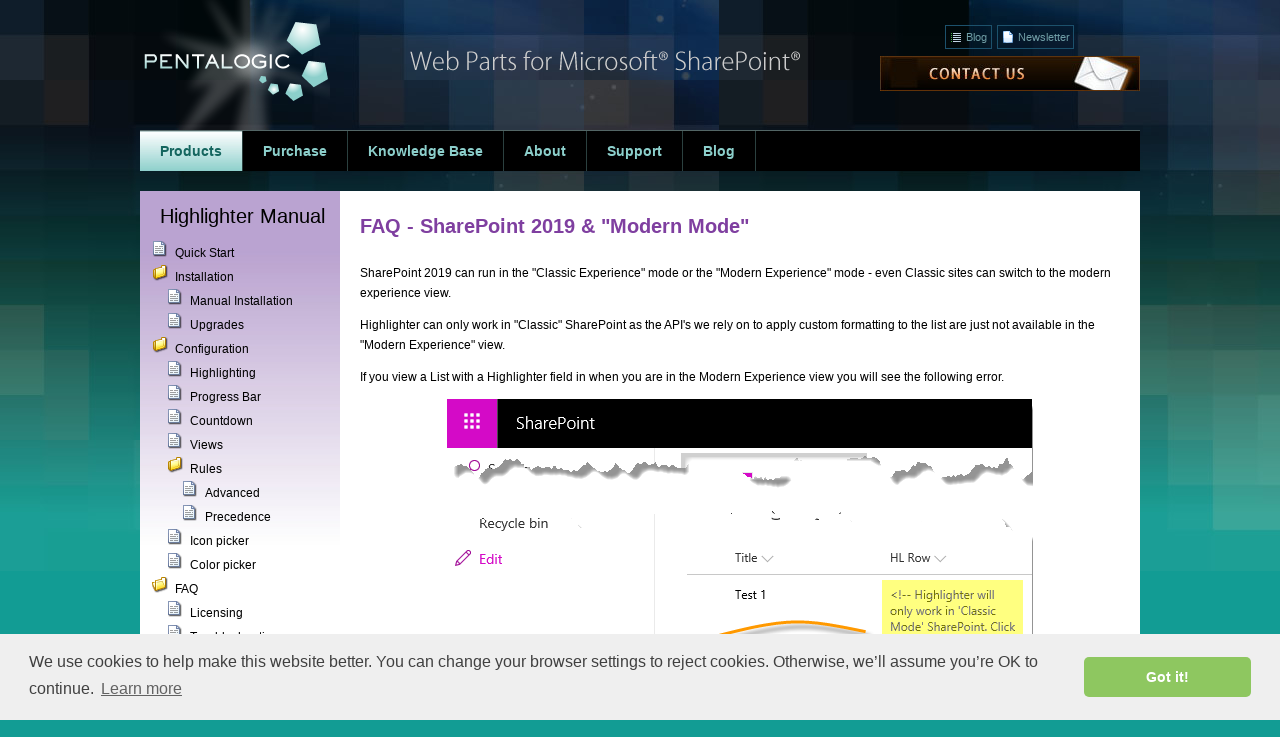

--- FILE ---
content_type: text/html; charset=utf-8
request_url: https://www.pentalogic.net/sharepoint-products/highlighter/h-manual/h-faq/sharepoint-2019-modern
body_size: 5011
content:
<!DOCTYPE html PUBLIC "-//W3C//DTD XHTML 1.0 Transitional//EN"
"http://www.w3.org/TR/xhtml1/DTD/xhtml1-transitional.dtd">
<html xmlns="http://www.w3.org/1999/xhtml" xml:lang="en" lang="en">
<!-- Manual Template--><head>

    <link rel="canonical" href="https://www.pentalogic.net/sharepoint-products/highlighter/h-manual/h-faq/sharepoint-2019-modern" />
 
	<title>2019 Modern mode - FAQ - Highlighter | Pentalogic</title>
	
<base href="https://www.pentalogic.net/" />
<meta http-equiv="Content-Type" content="text/html; charset=utf-8" />
 
	<meta name="description" content="FilterPoint Manual" />
	<link rel="stylesheet" type="text/css" media="all" href="https://www.pentalogic.net/stylesheet.php?cssid=51&amp;mediatype=all" />
 
	<link rel="start" title="Web Parts for Microsoft SharePoint. Analysis, planning, formatting and alert web parts designed to improve user adoption of your SharePoint site." href="https://www.pentalogic.net/" /> 
	<link rel="prev" title="FilterPoint Manual" href="https://www.pentalogic.net/sharepoint-products/highlighter/h-manual/h-faq/h-printing" />
	<link rel="next" title="Example uses" href="https://www.pentalogic.net/sharepoint-products/highlighter/h-manual/h-example-uses" />

<script type="text/javascript" src="https://ajax.googleapis.com/ajax/libs/jquery/1.7.1/jquery.min.js"></script>
<script src="https://ajax.aspnetcdn.com/ajax/jquery.validate/1.8.1/jquery.validate.min.js" type="text/javascript"></script>

    

<style>

div.manual a {text-decoration:none;}

div.manual-menu {width:180px; height:auto; float:left; overflow:hidden; padding-left:20px;margin-top:5px;margin-bottom:20px;}
div.manual-menu ul {margin-top:5px;}
div.manual-menu ul li {font:12px  Arial,Helvetica,sans-serif; margin-left:15px;}
div.manual-menu a { color:black; text-decoration:none; }
div.manual-menu ul li.folderopen {list-style-image: url("https://static.pentalogic.net/manual/folder.png");}
div.manual-menu ul li.folderclosed {list-style-image: url("https://static.pentalogic.net/manual/folder_closed.png");}
div.manual-menu ul li.page {list-style-image: url("https://static.pentalogic.net/manual/document_text.png");}

div.manual-menu span.title {height:50px;}

/* Active page - highlight */
div.manual-menu ul li.current {font-weight:bold;}

</style>

    
</head><body>
    <div id="wrapper">
        

<!-- Google tag (gtag.js) -->
<script async src="https://www.googletagmanager.com/gtag/js?id=G-432V1L87MC"></script>
<script>
  window.dataLayer = window.dataLayer || [];
  function gtag(){dataLayer.push(arguments);}
  gtag('js', new Date());

  gtag('config', 'G-432V1L87MC');
</script>

<!--header-->
<div id="header">
    <div class="header-left">
        <a href="//www.pentalogic.net/">
            <img src="//static.pentalogic.net/pentalogic-logo.png" alt="Pentalogic" width="190"
                height="130" /></a></div>
    <div class="header-mid">
        <img src="https://static.pentalogic.net/txt-header-slogan.png" alt="Web Parts for Microsoft SharePoint"
            width="390" height="21" /></div>
    <div class="header-right">
        <div class="topmenu"  style="margin-left:65px;">
            <a class="png_bg" href="//blog.pentalogic.net/">Blog</a> <a class="topmenu-newsletter png_bg"
                href="about/newsletter/">Newsletter</a></div>         
        <a href="about/contact-us/">
            <img src="//static.pentalogic.net/btn-contact_email.jpg" alt="Contact us now !" /></a></div>
</div>
<!-- header ends -->
<div id="main_menu">
    <div id="menuwrapper">
<ul id="primary-nav">
<li class="menuactive menuparent">
<a class="menuactive menuparent" href="https://www.pentalogic.net/sharepoint-products"><span>Products</span></a>
<ul class="unli">
<li class="menuparent">
<a class="menuparent" href="https://www.pentalogic.net/sharepoint-products/planner"><span>Planner</span></a>
</li>
<li class="menuparent">
<a class="menuparent" href="https://www.pentalogic.net/sharepoint-products/reminder"><span>Reminder</span></a>
</li>
<li class="menuparent">
<a class="menuparent" href="https://www.pentalogic.net/sharepoint-products/pivotpoint"><span>PivotPoint</span></a>
</li>
<li class="menuparent">
<a class="menuparent" href="https://www.pentalogic.net/sharepoint-products/filterpoint"><span>FilterPoint</span></a>
</li>
<li class="menuactive menuparent">
<a class="menuactive menuparent" href="https://www.pentalogic.net/sharepoint-products/highlighter"><span>Highlighter</span></a>
</li>
<li class="menuparent">
<a class="menuparent" href="https://www.pentalogic.net/sharepoint-products/teamtime2"><span>TeamTime</span></a>
</li>
<li class="menuparent">
<a class="menuparent" href="https://www.pentalogic.net/sharepoint-products/free-stuff"><span>Free Stuff</span></a>
</li></ul>
</li>
<li>
<a href="https://www.pentalogic.net/purchase"><span>Purchase</span></a>
</li>
<li class="menuparent">
<a class="menuparent" href="https://www.pentalogic.net/sharepoint-knowledge-base"><span>Knowledge Base</span></a>
<ul class="unli">
<li>
<a href="https://www.pentalogic.net/sharepoint-knowledge-base/staff-vacation-planner"><span>Vacation Planner</span></a>
</li>
<li>
<a href="https://www.pentalogic.net/sharepoint-knowledge-base/product-documentation"><span>Product Manuals</span></a>
</li>
<li>
<a href="https://www.pentalogic.net/sharepoint-knowledge-base/sharepoint-alert"><span>SharePoint Alert</span></a>
</li>
<li>
<a href="https://www.pentalogic.net/sharepoint-knowledge-base/white-papers"><span>White Papers</span></a>
</li>
<li>
<a href="https://www.pentalogic.net/sharepoint-knowledge-base/case-studies"><span>Case Studies</span></a>
</li>
<li class="menuparent">
<a class="menuparent" href="https://www.pentalogic.net/sharepoint-knowledge-base/glossary"><span>SharePoint Glossary</span></a>
</li>
<li>
<a href="http://blog.pentalogic.net/2011/05/sharepoint-calculated-column-cheat-sheet/"><span>Calculated Column cheat Sheet</span></a>
</li></ul>
</li>
<li class="menuparent">
<a class="menuparent" href="https://www.pentalogic.net/about"><span>About</span></a>
<ul class="unli">
<li>
<a href="https://www.pentalogic.net/about/contact-us"><span>Contact Us</span></a>
</li>
<li>
<a href="https://www.pentalogic.net/about/testimonials"><span>Testimonials</span></a>
</li>
<li>
<a href="https://www.pentalogic.net/about/newsletter"><span>Newsletter</span></a>
</li>
<li>
<a href="https://www.pentalogic.net/about/sharepoint-partners"><span>Partners</span></a>
</li>
<li>
<a href="https://www.pentalogic.net/about/become-a-partner"><span>Become a Partner</span></a>
</li></ul>
</li>
<li class="menuparent">
<a class="menuparent" href="https://www.pentalogic.net/support"><span>Support</span></a>
<ul class="unli">
<li>
<a href="https://www.pentalogic.net/about/contact-us"><span>Contact Us</span></a>
</li>
<li>
<a href="https://www.pentalogic.net/support/the-guarantee"><span>The Guarantee</span></a>
</li>
<li>
<a href="https://www.pentalogic.net/support/non-profit-and-educational-licensing"><span>Non-Profit Licensing</span></a>
</li>
<li>
<a href="https://www.pentalogic.net/support/licensing"><span>Licensing</span></a>
</li>
<li>
<a href="https://www.pentalogic.net/support/license-manager"><span>License Manager</span></a>
</li>
<li>
<a href="https://www.pentalogic.net/support/sharepoint-2010"><span>SharePoint 2010</span></a>
</li>
<li>
<a href="https://www.pentalogic.net/support/sharepoint-2013"><span>SharePoint 2013</span></a>
</li>
<li>
<a href="https://www.pentalogic.net/support/sharepoint-2016"><span>SharePoint 2016</span></a>
</li>
<li>
<a href="https://www.pentalogic.net/support/sharepoint-2019"><span>SharePoint 2019</span></a>
</li>
<li>
<a href="https://www.pentalogic.net/support/sharepoint-2019-2"><span>SharePoint Subscription Edition</span></a>
</li>
<li>
<a href="https://www.pentalogic.net/support/sharepoint-2019-modern-and-classic-sites-pages"><span>Modern Sites &amp; Pages</span></a>
</li></ul>
</li>
<li>
<a href="http://blog.pentalogic.net"><span>Blog</span></a>

</li>
</ul>
<div class="clearb"></div>
</div>

</div>
        <div id="section" class="section-highlighter">
            <div class="manual-menu">
                									<ul>
				
							
							
							
							
							
							
					<span class="title"><h1><a href="https://www.pentalogic.net/sharepoint-products/highlighter/h-manual">Highlighter Manual</h1></a></span>
							
									<ul>
			
												<li class="page"><a href="https://www.pentalogic.net/sharepoint-products/highlighter/h-manual/h-quickstart">Quick Start</a>
							
							
					</li>
												<li class="folderclosed"><a href="https://www.pentalogic.net/sharepoint-products/highlighter/h-manual/h-installation"><span>Installation</span></a>
							
							
									<ul>
			
												<li class="page"><a href="https://www.pentalogic.net/sharepoint-products/highlighter/h-manual/h-installation/h-manual-installation">Manual Installation</a>
							
							
					</li>
												<li class="page"><a href="https://www.pentalogic.net/sharepoint-products/highlighter/h-manual/h-installation/h-upgrade">Upgrades</a>
							
							
									</li></ul>
				</li>
			
												<li class="folderclosed"><a href="https://www.pentalogic.net/sharepoint-products/highlighter/h-manual/h-configuration"><span>Configuration</span></a>
							
							
									<ul>
			
												<li class="page"><a href="https://www.pentalogic.net/sharepoint-products/highlighter/h-manual/h-configuration/highlighting">Highlighting</a>
							
							
					</li>
												<li class="page"><a href="https://www.pentalogic.net/sharepoint-products/highlighter/h-manual/h-configuration/progress-bar">Progress Bar</a>
							
							
					</li>
												<li class="page"><a href="https://www.pentalogic.net/sharepoint-products/highlighter/h-manual/h-configuration/countdown">Countdown</a>
							
							
					</li>
												<li class="page"><a href="https://www.pentalogic.net/sharepoint-products/highlighter/h-manual/h-configuration/views">Views</a>
							
							
					</li>
												<li class="folderclosed"><a href="https://www.pentalogic.net/sharepoint-products/highlighter/h-manual/h-configuration/rules"><span>Rules</span></a>
							
							
									<ul>
			
												<li class="page"><a href="https://www.pentalogic.net/sharepoint-products/highlighter/h-manual/h-configuration/rules/rules-advanced">Advanced</a>
							
							
					</li>
												<li class="page"><a href="https://www.pentalogic.net/sharepoint-products/highlighter/h-manual/h-configuration/rules/rule-precedence">Precedence</a>
							
							
									</li></ul>
				</li>
			
												<li class="page"><a href="https://www.pentalogic.net/sharepoint-products/highlighter/h-manual/h-configuration/icon-picker">Icon picker</a>
							
							
					</li>
												<li class="page"><a href="https://www.pentalogic.net/sharepoint-products/highlighter/h-manual/h-configuration/color-picker">Color picker</a>
							
							
									</li></ul>
				</li>
			
												<li class="folderopen"><a href="https://www.pentalogic.net/sharepoint-products/highlighter/h-manual/h-faq">FAQ</a>
							
							
									<ul>
			
												<li class="page"><a href="https://www.pentalogic.net/sharepoint-products/highlighter/h-manual/h-faq/h-faq-licensing">Licensing</a>
							
							
					</li>
												<li class="page"><a href="https://www.pentalogic.net/sharepoint-products/highlighter/h-manual/h-faq/troubleshooting">Troubleshooting</a>
							
							
					</li>
												<li class="page"><a href="https://www.pentalogic.net/sharepoint-products/highlighter/h-manual/h-faq/hl-designer">SharePoint Designer</a>
							
							
					</li>
												<li class="page"><a href="https://www.pentalogic.net/sharepoint-products/highlighter/h-manual/h-faq/h-printing">Printing</a>
							
							
					</li>
												<li class="page current">2019 Modern mode</h3>
							
							
									</li></ul>
				</li>
			
												<li class="folderclosed"><a href="https://www.pentalogic.net/sharepoint-products/highlighter/h-manual/h-example-uses"><span>Example uses</span></a>
							
							
									<ul>
			
												<li class="page"><a href="https://www.pentalogic.net/sharepoint-products/highlighter/h-manual/h-example-uses/h-eu-overdue">Highlight Overdue Items</a>
							
							
					</li>
												<li class="page"><a href="https://www.pentalogic.net/sharepoint-products/highlighter/h-manual/h-example-uses/high-priority-help-desk-tickets">High Priority Help Desk Tickets</a>
							
							
					</li>
												<li class="page"><a href="https://www.pentalogic.net/sharepoint-products/highlighter/h-manual/h-example-uses/sharepoint-telephone-message">SharePoint Telephone Message</a>
							
							
					</li>
												<li class="page"><a href="https://www.pentalogic.net/sharepoint-products/highlighter/h-manual/h-example-uses/manage-overdue-invoice">Manage Overdue Invoices </a>
							
							
									</li></ul>
				</li>
			
												<li class="page"><a href="https://www.pentalogic.net/sharepoint-products/highlighter/h-manual/f-revision-history">Revision History</a>
							
							
				</li>
	</ul>

            </div>
            <div class="content content-wide2 manual">
                <h1>FAQ - SharePoint 2019 &amp; "Modern Mode"</h1>
<p>SharePoint 2019 can run in the "Classic Experience" mode or the "Modern Experience" mode - e<span style="font-family: Verdana, Geneva, sans-serif; font-size: 12px; font-style: normal; font-weight: normal;">ven Classic sites can switch to the modern experience view.</span></p>
<p>Highlighter can only work in "Classic" SharePoint as the API's we rely on to apply custom formatting to the list are just not available in the "Modern Experience" view.</p>
<p>If you view a List with a Highlighter field in when you are in the Modern Experience view you will see the following error.</p>
<p style="text-align: center;"><img src="uploads/images/Highlighter/highlighter-2019-modern-mode.png" alt="" width="586" height="308" /></p>
<p><strong>Clicking the "Return to classic SharePoint" link at the bottom left of the page will correct this.</strong></p>
<p>If you wish to use custom formatting in SharePoint 2019 Modern Experience mode this page should help :-</p>
<p><a href="https://techcommunity.microsoft.com/t5/SharePoint-Support-Blog/Column-Formatting-in-SharePoint-2019/ba-p/302975">https://techcommunity.microsoft.com/t5/SharePoint-Support-Blog/Column-Formatting-in-SharePoint-2019/ba-p/302975</a></p>
            </div>
        </div>
    </div>
    <div id="footer-wrapper">
    <div class="pl-footer-menu">
        <a href="https://www.pentalogic.net/">Home</a>
 | 
<a href="https://www.pentalogic.net/sharepoint-products">Products</a>
 | 
<a href="https://www.pentalogic.net/purchase">Purchase</a>
 | 
<a href="https://www.pentalogic.net/sharepoint-knowledge-base">Knowledge Base</a>
 | 
<a href="https://www.pentalogic.net/about">About</a>
 | 
<a href="https://www.pentalogic.net/support">Support</a>
 | 
<a href="http://blog.pentalogic.net" 
>Blog</a>
 | 
<a href="https://www.pentalogic.net/cookie-policy">Cookie Policy</a>
 | 
<a href="https://www.pentalogic.net/privacy-policy">Privacy Policy</a>
 | 
<a href="https://www.pentalogic.net/terms-and-conditions">Terms &amp; Conditions</a>
 | 
<a href="https://www.pentalogic.net/support/the-guarantee">Refund Policy</a>
</div>
    <div id="footer">
        <div class="coll-newsletter">
            <img src="//static.pentalogic.net/txt-subscribe.png" alt="Subscribe to our newsletter"
                width="95" height="17" />
            <span>Sign up for our monthly email newsletter.</span>
            <form id="newsletter" action="https://pentalogic.us1.list-manage.com/subscribe/post-JSON?u=a8865f9615e000dca9a85a94a&amp;id=fbec9eae67&amp;c=?">
            <input id="EMAIL" class="email" onclick="this.select()" name="EMAIL" type="text"
                value="Enter your email address" />
            			
			<input id="submit_btn" alt="Subscribe" name="subscribe" src="//static.pentalogic.net/btn-submit.jpg"
                type="image" value="Subscribe" />
			
			<span class="add" style="color:#999;margin-bottom: 5px;">We will keep your email address safe,<br> read our <a style="color:#999" href="https://www.pentalogic.net/privacy-policy">Privacy Policy</a><br></span>
            
			<div id="newsletter-thanksForRegistering" class="response" style="display: none;">
                <strong>Thanks for registering.</strong> We need to confirm your email address so
                we have just sent you an email - <strong>please click the link contained.</strong></div>
            </form>
        </div>
        <!-- Left in for space -->
        <div class="coll-blog"></div>        
        <div class="coll-pentalogic">
            <span class="add"><strong>PENTALOGIC TECHNOLOGY LTD.</strong><br />
                4 Claremont Field<br />
                Ottery St. Mary<br />
                EX11 1NP<br/>
                UNITED KINGDOM<br />
            </span>
            <img src="//static.pentalogic.net/microsoft-certified-partner.jpg" alt="Microsoft certified partner"
                width="179" height="76" />
            <dl class="phonemail">
                <dt class="title">Support:</dt>
                <dd class="value">
                    <script type="text/javascript">eval(unescape('%64%6f%63%75%6d%65%6e%74%2e%77%72%69%74%65%28%27%3c%61%20%68%72%65%66%3d%22%6d%61%69%6c%74%6f%3a%73%75%70%70%6f%72%74%40%70%65%6e%74%61%6c%6f%67%69%63%2e%6e%65%74%22%20%3e%73%75%70%70%6f%72%74%40%70%65%6e%74%61%6c%6f%67%69%63%2e%6e%65%74%3c%2f%61%3e%27%29%3b'))</script></dd>
                <br />               
                <dt class="title">Sales:</dt>
                <dd class="value">
                    <script type="text/javascript">eval(unescape('%64%6f%63%75%6d%65%6e%74%2e%77%72%69%74%65%28%27%3c%61%20%68%72%65%66%3d%22%6d%61%69%6c%74%6f%3a%73%61%6c%65%73%40%70%65%6e%74%61%6c%6f%67%69%63%2e%6e%65%74%22%20%3e%73%61%6c%65%73%40%70%65%6e%74%61%6c%6f%67%69%63%2e%6e%65%74%3c%2f%61%3e%27%29%3b'))</script></dd>
                <br />
            </dl>
            <!-- phonemail -->
            <span style="margin-top: 15px;">© Copyright 2005-24. All rights reserved.</span></div>
        <!-- coll pentalogic -->
    </div>
    <!-- footer -->
</div>
<!-- footer wrapper -->

<!-- START CookieConsent -->
<link rel="stylesheet" type="text/css" href="//cdnjs.cloudflare.com/ajax/libs/cookieconsent2/3.0.3/cookieconsent.min.css" />
<script src="//cdnjs.cloudflare.com/ajax/libs/cookieconsent2/3.0.3/cookieconsent.min.js"></script>
<script>
window.addEventListener("load", function(){
window.cookieconsent.initialise({
  "cookie": {
     "domain": ".pentalogic.net"
	},
  "palette": {
    "popup": {
      "background": "#efefef",
      "text": "#404040"
    },
    "button": {
      "background": "#8ec760",
      "text": "#ffffff"
    }
  },
  "theme": "classic",
  "content": {
    "message": "We use cookies to help make this website better.\nYou can change your browser settings to reject cookies. Otherwise, we’ll assume you’re OK to continue.",
    "href": "//www.pentalogic.net/cookie-policy"
  },
  "dismissOnScroll" : 100
})});
</script>
<!-- END CookieConsent -->
<script type="text/javascript">// <![CDATA[

	$(function () {
        // Form validation & bind to AJAX form
        $("#newsletter").validate({
						submitHandler: function(form) {
							$.ajax({
								url: form.action,
								data: {	EMAIL: form.EMAIL.value},
								cache: false,
								dataType: 'json',
								success: newsletterShowResponse
							});
			return false;
        }
        });
    });

    function newsletterShowResponse(responseText, statusText) {
        // Some error thats not just dup registration	
        if (responseText.result == "error") {
            $('#newsletter-errorResponse').html(responseText.msg);
            $('#newsletter-errorResponse').show();
            if (responseText.msg.indexOf("is already subscribed to list") != -1)
                $('#submit_btn').hide();
        }
        else {
            $('#newsletter-errorResponse').hide();
            $('#submit_btn').hide();
            $('#newsletter-thanksForRegistering').show();
            _gaq.push(['_trackPageview', '/about/newsletter?register']);
        }
    }
// ]]></script>

<script defer src="https://static.cloudflareinsights.com/beacon.min.js/vcd15cbe7772f49c399c6a5babf22c1241717689176015" integrity="sha512-ZpsOmlRQV6y907TI0dKBHq9Md29nnaEIPlkf84rnaERnq6zvWvPUqr2ft8M1aS28oN72PdrCzSjY4U6VaAw1EQ==" data-cf-beacon='{"version":"2024.11.0","token":"09d55360274f44e49fc5633d265c329d","r":1,"server_timing":{"name":{"cfCacheStatus":true,"cfEdge":true,"cfExtPri":true,"cfL4":true,"cfOrigin":true,"cfSpeedBrain":true},"location_startswith":null}}' crossorigin="anonymous"></script>
</body>
</html><!-- 0.096472 / 123 / 5740936 / 5999448 -->


--- FILE ---
content_type: text/css; charset=utf-8
request_url: https://www.pentalogic.net/stylesheet.php?cssid=51&mediatype=all
body_size: 6040
content:
/* Start of CMSMS style sheet 'css' */
@charset "utf-8"; 
/* RESETS AND GLOBAL */
html, div, span, applet, object, iframe, 
h1, h2, h3, h4, h5, h6, blockquote, pre, 
a, abbr, acronym, address, big, cite, code, 
del, dfn, font, img, ins, kbd, q, s, samp, 
small, strike, sub, sup, tt, var, 
dl, dt, dd, ol, ul, li, 
fieldset, form, label, legend{margin:0; padding:0; border:0; outline:0; font-weight:inherit; font-style:inherit; font-size:100%; font-family:inherit; vertical-align:baseline}
body{margin:0; padding:0; border:0; font:12px Verdana,Geneva,sans-serif; color:#000; background:#129C94 url(//static.pentalogic.net/main-background.jpg) repeat-x; behavior:url(csshover.htc)}
p{line-height:20px}
h1, h2{font:20px/30px Arial,Helvetica,sans-serif; width:100%;}
h2{font:14px/20px Arial,Helvetica,sans-serif}

/* HOMEPAGE */
#splash{width:1000px; height:390px; float:left; display:block;margin-bottom:20px;}

/* COMMON TYPOS AND LINKS */
.content a.global{color:#000; font-size:11px; font-weight:bold}
.content h1, .content h2{display:inline-block; font-weight:bold}
.content a h1, .content a h2{text-decoration:underline}
.content a h1:hover, .content a h2:hover{text-decoration:none}
.block h1{width:650px}
.fullwidth h1{width:760px}

/* Bulleted Lists */
.odd-even-ul{width:760px; float:left; display:block; overflow:hidden}
.odd-even-ul li{display:block; width:750px; padding-left:10px; height:25px; line-height:25px; font:11px/25px Verdana,Geneva,sans-serif; float:left; overflow:hidden; margin:0}
.section-pivotpoint ul{border-bottom:1px solid #FEEDF3}
.section-planner ul{border-bottom:1px solid #FEF0C6}
.section-reminder ul{border-bottom:1px solid #E6F5FA}
.section-worldtime ul{border-bottom:1px solid #E8F8E7}
.section-pivotpoint li{color:#EC2465}
.section-pivotpoint li.odd{background:#FEEDF3}
.section-planner li{color:#CC8706}
.section-planner li.odd{background:#FEF0C6}
.section-reminder li{color:#069}
.section-reminder li.odd{background:#E6F5FA}
.section-worldtime li{color:#279A58}
.section-worldtime li.odd{background:#E8F8E7}
ol{list-style:decimal}
ul{list-style:disc}
li{margin-left:30px; margin-bottom:5px}
.content a:hover{text-decoration:none}
.content span.new{font:italic bold 12px Georgia,"Times New Roman",Times,serif; color:#C00}
.aligncenter{text-align:center}

/* WRAPPER */
#wrapper{width:1000px; height:auto; margin:0 auto; position:relative;}

/* HEADER */
#header{width:1000px; height:130px; float:left}
.header-left{width:190px; height:130px; float:left}
.header-mid{width:550px; height:80px; padding-top:50px; float:left; text-align:center}
.header-right{width:260px; height:105px; padding-top:25px; float:left}
.header-right{width:260px; float:left}
.topmenu a{width:25px; height:22px; border:1px solid #1C516C; font:11px/22px Tahoma,Geneva,sans-serif; color:#709EA6; text-decoration:none; display:block; float:left; padding-left:20px; background:url(//static.pentalogic.net/ico-blog.png) no-repeat; margin-right:5px}
.topmenu a.topmenu-newsletter{width:55px; background:url(//static.pentalogic.net/ico-newsletter.png) no-repeat}
.topmenu a:hover{background-color:#1C516C; color:#FFF}
.header-right img{margin-top:7px; float:left}
.headerMenu{position:relative; float:left; width:1000px; height:auto; z-index:99999999}

/* NAVIGATION BAR */
.menu{width:1000px; height:40px; float:left; margin:0 auto; background:#000; border-top:1px solid #536665; position:relative; z-index:9999999}
.menu ul{width:650px; height:40px; float:left}
.menu ul li, .menu ul li:hover{position:relative; width:auto; height:40px; display:inline-block; float:left; border-right:1px solid #2B403F}
.menu ul li a{width:auto; height:40px; padding:0 20px; display:block; font:bold 14px/40px Arial,Helvetica,sans-serif; color:#8CCFCB; text-decoration:none; position:relative; float:left}
.menu ul li a:hover, .menu ul li a.active{background:url(//static.pentalogic.net/bg-li2.jpg) repeat-x; color:#15665f; display:inline; overflow:hidden; margin:0}
.menu ul li a.home{padding:0 10px; width:22px; height:40px; line-height:40px}
.submenu{display:none}
.menu li:hover div.submenu{position:absolute; top:40px; left:0; display:block; z-index:1}
.menu li:hover div.submenu li a{display:inline; position:relative; z-index:999}
.menu li:hover div.submenu ul{width:150px; height:auto; display:block; overflow:hidden; border-top:none; border-bottom:1px solid #000}
.menu li:hover div.submenu ul li{border-right:none; display:block; text-align:left; border-top:1px solid #000; background:#507a77; height:30px}
.menu li:hover div.submenu-products{position:absolute; top:40px; left:0px; width:150px}
.menu li:hover div.submenu-products ul li{height:40px}
.menu li:hover div.submenu ul li:hover{background:#507a77 url(//static.pentalogic.net/bg-li2.jpg) repeat-x}
.menu li:hover div.submenu ul li a{width:150px; height:30px; display:block; font:bold 14px/30px Arial,Helvetica,sans-serif; display:block; padding:0 10px; padding-left:10px}
.menu li:hover div.submenu-products ul li a{height:40px; line-height:40px; padding-left:30px}
.search{width:350px; height:40px; float:left}
.search form label{width:60px; height:40px; float:left; font:11px/40px Verdana,Geneva,sans-serif; color:#577A77; text-transform:uppercase}
.search form input{width:255px; height:22px; float:left; margin-top:8px; margin-bottom:10px; background:url(//static.pentalogic.net/search-bg.jpg) repeat-x; font:11px Tahoma,Geneva,sans-serif; padding-top:5px; padding-left:5px; border:none}
.search form input:focus{border:0; outline:0}
.search img{float:left; padding-top:8px}

/* SECTION */

/* Default to blue sidemenu */
div.section-{background:#fff url(//static.pentalogic.net/sidemenu-bg-blue.jpg) repeat-x}

#section{width:1000px; height:auto; float:left;}
.section-global{background:#fff}
.sidemenu {width:200px; height:auto; float:left; overflow:hidden;}
.sidemenu ul {padding:0px;margin:0px;}
.sidemenu ul li{width:200px; height:40px; border-bottom:1px solid #fff; float:left; margin:0px; list-style:none; padding:0px;}
.sidemenu ul li.head{font:20px/50px Arial,Helvetica,sans-serif; padding-left:20px; height:50px; width:180px}
.sidemenu ul li a{font:12px Verdana,Geneva,sans-serif; color:#000; display:block; text-decoration:none; width:180px; padding-left:20px; height:32px; padding-top:8px}
.sidemenu ul li a:hover{background:#f7f7f7}
.sidemenu ul li a img{margin-right:10px}
.sidemenu ul li a.active, .sidemenu ul li a.active:hover{background:#FFF}
.content{width:490px; height:auto; padding:20px; float:left; background:#fff; display:block}
.content-wide1{width:710px; padding:20px; padding-right:0}
.content-wide2{width:760px}
.content-wide3{width:960px; padding:20px;}
.rightbar{width:230px; padding:20px; height:auto; float:left; overflow:hidden; background:#fff; text-align:left}
.sidebar{width:210px; padding-left:20px; height:auto; padding-top:10px; float:left}
.gray{background:url(//static.pentalogic.net/linear-gray.jpg) repeat-x}
.sidebar img{float:left; display:block; margin-bottom:20px}
.content .block{width:100%; display:block; float:left; margin-bottom:10px}
.content .features img{float:right}

/* PRODUCT HOMEPAGE */
UL.slide LI.slide {width:1000px; height:320px; float:left; display:block; overflow:hidden;}
DIV.intro-container {width:1000px; float:left; display:block;}
DIV.product-intro {width:960px; height:280px; padding:20px; border-bottom:1px solid #fff;}
DIV.product-intro a {color:black; text-decoration:none;cursor:hand;}

#product-intro-slide {
		width:1000px;
		height:320px;
		float:left;
		display:block;
		margin:0;
		border-bottom:1PX solid #FFF;
		}


div.intro-company{background:url(//static.pentalogic.net/bg-mscertified.jpg) repeat-x top;}
div.intro-company .left-content{ float:left; width:415px; margin-right:35px; padding-left:15px; }
div.intro-company img{float:left;}		
div.intro-company p{ float:left; width:400px; font:16px/20px Verdana, Arial, Helvetica, sans-serif; padding:0; margin:25px 0; }
	
div.intro-company .quotation{float:left; width:410px; height:210px; background:url(//static.pentalogic.net/bg-quotation.jpg) no-repeat top;	padding:30px 35px; }
	
div.intro-company .quotation p{	float:left;	width:380px; font:16px/24px Georgia, "Times New Roman", Times, serif; color:#069; text-decoration:none; text-align:left;	}

div.intro-company .by{ float:left; width:400px; font:14px Verdana, Arial, Helvetica, sans-serif; color:#069; padding-top:15px;}	

div.intro-company .quotation a{color:#069;}

.intro-pivot{background:url(//static.pentalogic.net/intro-bg-pivot.jpg) repeat-x top}
.intro-planner{background:url(//static.pentalogic.net/intro-bg-planner.jpg) repeat-x}
.intro-reminder{background:url(//static.pentalogic.net/intro-bg-reminder.jpg) repeat-x}
.intro-worldtime{background:url(//static.pentalogic.net/intro-bg-worldtime.jpg) repeat-x}
.intro-html-calc{padding:0 !important; height:318px !important;}
.thumb-worldtime{
position:absolute;
left:43px;
top:121px;
z-index:5;
}
.thumb-freestuff{
position:absolute;
right:80px;
top:121px;
z-index:5;
}

.intro-pivot-left{width:385px; height:280px; margin-right:10px; float:left; text-align:center}
.intro-pivot-right{width:540px; height:280px; float:left}
.intro-planner-left{width:325px; height:280px; margin-right:35px; float:left; text-align:center}
.intro-planner-right{width:600px; height:260px; padding-top:20px; float:left}
.intro-reminder-left{width:385px; height:280px; margin-right:10px; float:left; text-align:center}
.intro-reminder-right{width:540px; height:280px; float:left}
.intro-worldtime-left{width:385px; height:280px; margin-right:10px; float:left; text-align:center}
.intro-worldtime-right{width:540px; height:250px; padding-top:30px; float:left; text-align:center}
#big-buttons{width:1000px; height:80px; float:left; padding-bottom:20px; overflow:hidden}
.big-buttons-pivot{background:url(//static.pentalogic.net/big-button-bg-pivot.jpg) repeat-x}
.big-buttons-planner{background:url(//static.pentalogic.net/big-button-bg-planner.jpg) repeat-x}
.big-buttons-reminder{background:url(//static.pentalogic.net/big-button-bg-reminder.jpg) repeat-x}
.big-buttons-highlighter{background:url(//static.pentalogic.net/highlighter/bg_bigbutton_highlight.png) repeat-x}
.big-buttons-teamtime {background:url(//static.pentalogic.net/tt/big-button-bg-teamtime.jpg) repeat-x;}

.big-buttons-worldtime{background:url(//static.pentalogic.net/big-button-bg-worldtime.jpg) repeat-x}
#big-buttons a{width:302px; padding-left:29px; height:65px; padding-top:15px; display:block; float:left; overflow:hidden}
.big-buttons-pivot a:hover{background:#FA5A8F}
.big-buttons-planner a:hover, .big-buttons-planner a.btn-active{background:#ffc200}
.big-buttons-reminder a:hover{background:#53AFD7}
.big-buttons-worldtime a:hover{background:#53AA31}
.big-buttons-teamtime a:hover {background:#992047;}
#big-buttons img{float:left}
#big-buttons .big-buttons-worldtime-download{width:714px; padding-left:286px; height:70px; padding-top:10px; text-align:center}
#big-buttons .big-buttons-worldtime-download a{width:427px; height:61px; padding:0}
#big-buttons .big-buttons-FreeStuff-products{margin:0 auto; height:65px; text-align:center; width:815px; padding:10px 0 0 0;}
#big-buttons .big-buttons-FreeStuff-products a{display:inline; margin:0 10px; float:left; display:inline; width:251px; height:61px; padding:0;}

.big-buttons-filterpoint-download { float:left; width:1000px; height:75px; background:red; margin:0 0 15px; padding:7px 235px 0; text-align:center; background:url(//static.pentalogic.net/filterpoint/bg_bigbutton_filterpoint.jpg) repeat-x; }
#big-buttons .big-buttons-filterpoint-download a{ float:left; padding:0; width:auto;}

.big-buttons-highlighter-download { float:left; width:1000px; height:75px; margin:0 0 15px; padding:7px 235px 0; text-align:center; background:url(//static.pentalogic.net/highlighter/bg_bigbutton_highlight.png) repeat-x; }
#big-buttons .big-buttons-highlighter-download a{ float:left; padding:0; width:auto;}

/* PRODUCTS LISTING PAGE */
#breadcumb{width:710px; height:30px; background:#f0f0f0; float:left}
#breadcumb span{width:auto; height:30px; background:url(//static.pentalogic.net/breadcumb-bg.jpg) repeat-x; font:14px/30px Verdana,Geneva,sans-serif; padding:0 20px; float:left}
#breadcumb img{float:left}
.product-list{width:670px; padding:20px; height:auto; float:left; margin-bottom:20px}
.product-list-bg-pink{background:url(//static.pentalogic.net/product-list-bg-pink.jpg) repeat-x}
.product-list-bg-orange{background:url(//static.pentalogic.net/product-list-bg-orange.jpg) repeat-x}
.product-list-bg-blue{background:url(//static.pentalogic.net/product-list-bg-blue.jpg) repeat-x}
.product-list-bg-green{background:url(//static.pentalogic.net/product-list-bg-green.jpg) repeat-x}
.product-list-bg-red{background:url(//static.pentalogic.net/filterpoint/product-list-bg-red.jpg) repeat-x}
.product-list-bg-purple{background:url(//static.pentalogic.net/product-list-bg-purple.png) repeat-x}
.product-logo{width:115px; height:auto; float:left}
.product-title{width:545px; height:auto; float:left}

/* FOOTER */
#footer-wrapper{width:100%; height:210px; background:#000 url(//static.pentalogic.net/bg-footer.jpg) no-repeat center top; float:left}
#footer{width:1000px; height:170px; padding-top:30px; margin:0 auto}
#footer .coll-newsletter{width:300px; height:170px; float:left}
#footer .coll-newsletter span{font:11px Verdana,Geneva,sans-serif; color:#129C95; float:left; margin:15px 0; width:300px}
#footer .coll-newsletter input.email{width:250px; padding:5px; height:14px; float:left; background:url(//static.pentalogic.net/newsletter-bg.jpg) repeat-x; font:11px Verdana,Geneva,sans-serif; color:#CFEBEA; border:none; margin-bottom:15px}
#footer .coll-newsletter input:focus{outline:0}
#footer .coll-newsletter img{float:left}
#footer .coll-blog{width:300px; height:170px; float:left}
.coll-blog-img{display:block; width:250px; height:30px; float:left; overflow:hidden}
#footer .post{width:250px; height:auto; float:left; margin-bottom:15px}
#footer .post-date{width:30px; height:32px; padding-top:3px; background:#09514D; float:left; text-align:center; margin-right:5px}
#footer .post-date small{width:30px; height:10px; float:left; font:10px/10px Arial,Helvetica,sans-serif; color:#B5E0DD; text-transform:uppercase}
#footer .post-date span{width:30px; height:10px; float:left; font:18px/18px Arial,Helvetica,sans-serif; color:#B5E0DD}
#footer .post a{font:11px Verdana,Geneva,sans-serif; color:#129C95; width:200px; float:left; text-decoration:none}
#footer .coll-blog a:hover{color:#B5E0DD}
#footer .coll-pentalogic{width:400px; height:170px; float:left}
#footer .coll-pentalogic img{float:left}
#footer .coll-pentalogic span{width:400px; height:20px; display:inline; float:left; font:11px/14px Verdana,Geneva,sans-serif; color:#999}
#footer .phonemail{width:400px; height:auto; float:left; margin-top:10px; overflow:hidden; display:block}
#footer .coll-pentalogic span.add{width:220px; margin-bottom:20px}
#footer .coll-pentalogic span.add strong{color:#129C95}
#footer .phonemail{margin:0; padding:0; width:400px; float:left; margin-top:10px; overflow:hidden; display:block; color:#fff}
#footer .phonemail dt, 
#footer .phonemail dd{display:inline; height:14px; float:left; margin:0; padding:0; font:11px Verdana,Geneva,sans-serif}
#footer .phonemail dt{width:50px; padding-right:5px; overflow:hidden}
#footer .phonemail dd{width:145px; overflow:hidden}
#footer .phonemail a{color:#999; text-decoration:none; overflow:hidden; display:block}
#footer .phonemail a:hover{text-decoration:underline}

/* PLANNER */
.showcase{width:720px; padding:20px; overflow:hidden; margin-bottom:10px; background:#f7f7f7; border:1px solid #e5e5e5; font-size:11px; float:left}
.showcase-container{width:100%; display:block; float:left; border-bottom:1px dotted #ccc; margin:10px auto}
.showcase-left{width:340px; display:inline-block; float:left}
.showcase-price{width:150px; padding-top:20px; display:inline-block; float:left; text-align:center}
.download-wp{width:500px; height:200px; padding-top:50px; border:1px solid #e5e5e5; background:#fff; margin:30px auto 0; text-align:center}

/* Stop left margin for main nav and carousel*/
ul#primary-nav li{list-style:none; margin:0px; padding:0px}
ul#primary-nav{padding:0px; margin:0px}
li#product-intro{margin:0}

/* Testimonials */
blockquote.testimonial{  width:240px;   padding:0px;   background-image:url(//static.pentalogic.net/quote-left.gif);   background-position:top left;   background-repeat:no-repeat;   text-align:center}
blockquote.testimonial span{  font-style:italic;   padding:17px;   display:block;   background-image:url(//static.pentalogic.net/quote-right.gif);  background-repeat:no-repeat;  background-position:bottom right}
blockquote.testimonial div{ text-indent:0px;  padding-top:5px;  font-size:80%;  color:silver}
blockquote.testimonial div a{ color:silver;  text-decoration:none;  font-weight:bold}
table.testimonials tr td{vertical-align:middle}

div.testimonials { display:none !important; }

/* Start table syles for use from editor */

/* General */
table.Table-TwoTone{ border-width:0px;  border-spacing:3px}
table.Table-TwoTone th{ background-color:#B1C7EF;  padding:5px}
table.Table-TwoTone td{ background-color:#E9F0FF;  padding:5px}
table.Table-TwoTone td a:visited{ color:blue}

/* Planner colours */
div.section-planner  div.content h1, .section-planner  div.content h2, .section-planner  div.content h3, .section-planner  div.content a, .section-planner  div.content .highlight{color:#CC8706}
div.section-planner{background:#fff url(//static.pentalogic.net/sidemenu-bg-yellow.jpg) repeat-x}
div.section-planner table.Table-TwoTone th{background-color:#FFB300}
div.section-planner table.Table-TwoTone td{background-color:#FFDD7C}

/* Reminder */
div.section-reminder  div.content h1, .section-reminder  div.content h2, .section-reminder  div.content h3, .section-reminder  div.content a, .section-reminder  div.content .highlight{color:#069}
div.section-reminder{background:#fff url(//static.pentalogic.net/sidemenu-bg-blue.jpg) repeat-x}
div.section-reminder table.Table-TwoTone th{background-color:#0083B6}
div.section-reminder table.Table-TwoTone td{background-color:#CCE0DE}

/* PivotPoint */
div.section-pivotpoint  div.content h1, .section-pivotpoint  div.content h2, .section-pivotpoint  div.content h3, .section-pivotpoint  div.content a, .section-pivotpoint  div.content .highlight{color:#EC2465}
div.section-pivotpoint{background:#fff url(//static.pentalogic.net/sidemenu-bg-pink.jpg) repeat-x}
div.section-pivotpoint table.Table-TwoTone th{background-color:#F55C8F}
div.section-pivotpoint table.Table-TwoTone td{background-color:#FBC6D8}

/* World Time */
div.section-worldtime  div.content h1, .section-worldtime  div.content h2, .section-worldtime  div.content h3, .section-worldtime  div.content a, .section-worldtime  div.content .highlight{color:#279A58}
div.section-worldtime{background:#fff url(//static.pentalogic.net/sidemenu-bg-green.jpg) repeat-x}
div.section-worldtime table.Table-TwoTone th{background-color:#499D2B}
div.section-worldtime table.Table-TwoTone td{background-color:#B3E8B0}

/* FilterPoint */
div.section-filterpoint  div.content h1, .section-filterpoint  div.content h2, .section-filterpoint  div.content h3, .section-filterpoint  div.content a, .section-filterpoint  div.content .highlight,
  .section-filterpoint li {color:#CC0000}
div.section-filterpoint_register{background:#fff url(//static.pentalogic.net/filterpoint/sidemenu-bg-red.jpg) repeat-x}
div.section-filterpoint{background:#fff url(//static.pentalogic.net/filterpoint/sidemenu-bg-red.jpg) repeat-x}
div.section-filterpoint table.Table-TwoTone th{background-color:#F55C8F}
div.section-filterpoint table.Table-TwoTone td{background-color:#FBC6D8}
div.section-filterpoint div.manual-menu span.title h1 a {color:#A60000;}


/* Highlighter */
div.section-highlighter  div.content h1, .section-highlighter  div.content h2, .section-highlighter  div.content h3, .section-highlighter  div.content a, .section-highlighter  div.content .highlight,
  .section-highlighter li {color:#7F3FA0}
div.section-highlighter_register{background:#fff url(//static.pentalogic.net/highlighter/sidemenu-bg-purple1.jpg) repeat-x}
div.section-highlighter{background:#fff url(//static.pentalogic.net/highlighter/sidemenu-bg-purple1.jpg) repeat-x}
div.section-highlighter table.Table-TwoTone th{background-color:#DDCCEC}
div.section-highlighter table.Table-TwoTone td{background-color:#BD9ED7}
div.section-highlighter div.manual-menu ul li {color:#000;}
.section-highlighter .manual a{color:#7F3FA0; text-decoration:underline;}
.section-highlighter .manual a:hover{color:#7F3FA0; text-decoration:none;}
.section-highlighter .manual blockquote{color:#663377; text-decoration:none; background:#f0f0f0; padding:15px; float:left; }

/* TeamTime */
div.section-teamtime  div.content h1, .section-teamtime  div.content h2, .section-teamtime  div.content h3, .section-teamtime  div.content a, .section-teamtime  div.content .highlight,
  .section-teamtime li {color:#730027}
div.section-teamtime_register{background:#fff url(//static.pentalogic.net/teamtime/sidemenu-bg-brown.jpg) repeat-x}
div.section-teamtime{background:#fff url(//static.pentalogic.net/teamtime/sidemenu-bg-brown.jpg) repeat-x}
div.section-teamtime table.Table-TwoTone th{background-color:#C18C9D}
div.section-teamtime table.Table-TwoTone td{background-color:#DDBFC9}
div.section-teamtime div.manual-menu ul li {color:#000;}
.section-teamtime .manual a{color:#730027; text-decoration:underline;}
.section-teamtime .manual a:hover{color:#730027; text-decoration:none;}
.section-teamtime .manual blockquote{color:#663377; text-decoration:none; background:#f0f0f0; padding:15px; float:left; }

/* Revision History */
table#revision-history a , table#revision-history th a {color:blue}
table#revision-history a:visited, table#revision-history th a:visited {color:blue}

/* Left hand menu */
.sidemenu ul li a{padding-left:30px}

/* Footer Menu */
#footer-wrapper{margin-top:20px; clear:both}
div.pl-footer-menu{position:relative; width:100%; height:30px; background:#094845; font:11px/30px Verdana,Geneva,sans-serif; color:#C5E7E4; text-decoration:none; text-align:center}
div.pl-footer-menu a{color:#C5E7E4; text-decoration:none}
div.pl-footer-menu a:hover{color:#C5E7E4; text-decoration:underline}
div#footer-wrapper{height:234px}

/* Content sections */
.content-fullwidth{width:960px; height:auto; padding:20px; float:left; background:#fff; display:block}

/* Newsletter signup form */
#footer .coll-newsletter input#submit_btn{float:left}
.response, div.error{ color:#fff;  font-size:11px;  float:left}
label.error{ color:#fff;  font-size:11px;  float:right;  margin-top:5px;  margin-right:20px}

h1{ margin-bottom:10px}
h2{ margin-bottom:0px; margin-top:5px}
ul{ margin-top:1em }
ul li ul{ margin-top:1em; }

addthis_button{ z-index:11000;}

/* Submit image button for Search form */
.search form input.submit{width:17px; height:22px; float:left; padding-top:0px; border:none}

/* Main Menu */
div#main_menu{width:1000px; height:40px; float:left; margin:0 auto; margin-bottom:20px; background:#000; border-top:1px solid #536665; position:relative; z-index:10000}
div#main_menu ul{width:650px; height:40px; float:left}
div#main_menu ul li, div#main_menu ul li:hover{position:relative; width:auto; height:40px; display:inline-block; float:left; border-right:1px solid #2B403F}
div#main_menu ul li a{width:auto; height:40px; padding:0 20px; display:block; font:bold 14px/40px Arial,Helvetica,sans-serif; color:#8CCFCB; text-decoration:none; position:relative; float:left}
div#main_menu ul li a.home{padding:0 10px; width:22px; height:40px; line-height:40px}

/* Submenus */
ul.unli{display:none; padding-left:0px; margin-top:0px;}
div#main_menu li:hover ul.unli{width:200px; position:absolute; top:40px; left:0; display:block; z-index:1}
div#main_menu ul li:hover ul.unli li a{display:block; position:relative; z-index:999}
div#main_menu ul li:hover ul.unli ul{width:200px; height:auto; display:block; overflow:hidden; border-top:none; border-bottom:1px solid #000}
div#main_menu ul#primary-nav li ul.unli li:hover a{display:block; background:#507a77 url(//static.pentalogic.net/bg-li2.jpg) repeat-x; color:green}

/* Hover and active on first level of main menu */
div#main_menu ul li a:hover, ul#primary-nav li.menuactive a{background:url(//static.pentalogic.net/bg-li2.jpg) repeat-x; display:block; overflow:hidden; color:#15665f}

/* Active submenu, no background unless hover */
div#main_menu div#menuwrapper ul#primary-nav li.menuactive ul.unli li a{display:block; background:none; background-color:#507a77; color:#8CCFCB; width: 200px;}
div#main_menu div#menuwrapper ul#primary-nav li.menuactive ul.unli li a:hover{display:block; background:url(//static.pentalogic.net/bg-li2.jpg) repeat-x; color:#15665f}
div#main_menu ul li:hover ul.unli li{border-right:none; display:block; text-align:left; border-top:1px solid #000; background:#507a77; height:30px}
div#main_menu li:hover ul.unli li a{width:220px; height:30px; display:block; font:bold 14px/30px Arial,Helvetica,sans-serif; display:block; padding:0 10px; padding-left:10px}
div#main_menu ul li:hover div.submenu-products{position:absolute; top:40px; left:0px; width:150px}
div#main_menu ul li:hover div.submenu-products ul li{height:40px}
div#main_menu li:hover div.submenu-products ul li a{height:40px; line-height:40px; padding-left:30px}


/*LINKS*/
.typo-planner{color:#CC8706}
.typo-pivotpoint {color:#EC2465}
.typo-reminder{color:#069}
.typo-worldtime{color:#279A58}


/* WHO IS USING */
.who_is_using{
	float:left;
	width:920px;
	position:relative;
	background:#17C6BD;
	padding:75px 40px 25px 40px;
	margin-bottom:50px;
	}
	
	.who_is_using .head{
		position:absolute;
		top:15px;
		left:-7px;
		width:366px;
		height:51px;
		}
		
	table.lists tr td{
		position:relative;
		width:135px;
		height:144px;
		background:url(//static.pentalogic.net/bg_shadow.jpg) no-repeat top left;
		margin-right:9px;
		padding-right:10px;
		}	
		
	table.lists tr td img{
		display:inline;
		}
/**********************************************************************/
.premium_support{
     position:absolute;
     width:180px;
     height:246px;
     right:-100px;
     bottom:-30px;
     z-index:99999;
     }

.big-buttons-filterpoint{
     background:url(//static.pentalogic.net/filterpoint/bg_bigbutton_filterpoint.jpg) repeat-x;
     }


#big-buttons .big-buttons-filterpoint a{
     float:left;
     padding:0;
     width:auto;
     }


.big-buttons-filterpoint a:hover {background:#c00;}



.big-buttons-highlighter{
     background:url(//static.pentalogic.net/highlighter/bg_bigbutton_highlight.png) repeat-x;
     }


#big-buttons .big-buttons-highlighter a{
     float:left;
     padding:0;
     width:auto;
     }


.big-buttons-highlighter a:hover {background:#637;}

a.contact-filter{ margin:0 auto; display:block; width:150px; height:46px; margin-top:15px; background:url(//static.pentalogic.net/contact_filter.jpg) no-repeat; }



/*--------------------------------------------------------------*/

	.support-packages{
		float:left;
		display:inline;
		width:493px;
		background:url(//static.pentalogic.net/standard-support-bg.jpg) repeat-x top;
		border:3px solid #C9DEDE;
		}
	.support-packages .penta-support{
		float:left;
		display:inline;
		width:245px;
		}
	.support-packages .penta-support h2.support-head{
		border-bottom:1px solid #D9E8E8;
		font:bold 20px/0.95 Arial, Helvetica, sans-serif; color:#156A63;
		letter-spacing:-1.25;
		padding:55px 0 15px 25px;
		margin:0;
                width:220px;
		}
	.support-packages .penta-support .support-detail{
		padding:20px 50px 15px 25px;
		font:12px/1.5 Arial, Helvetica, sans-serif; color:#666666;
		}
	.support-packages #premium-support{
		position:relative;
		background:url(//static.pentalogic.net/support-bg.jpg) repeat-x top;
		border-left:3px solid #C9DEDE;
		}
	.support-packages #premium-support p{
		color:#355F5C;
		}
	.support-packages #premium-support .premium-support-band{
		position:absolute;
		top:-35px;
		right:10px;
		}
	.support-packages #premium-support h2.support-head{
		border-bottom:1px solid #C2DADA;
		}
	.support-packages .penta-support .support-detail h3{
		font:bold 14px Arial, Helvetica, sans-serif; color:#094845;
		}
	.support-packages .penta-support .support-detail p{
		margin:0;
		}

/*--------------- Product list teamtime --------------------*/

.product-list-bg-teamtime{
	background:url(//static.pentalogic.net/teamtime/product-list-teamtime-bg.jpg) repeat-x;
	}

/*----------------------*/
#text-center{
width: 590px;
padding: 20px 0 45px 250px;}

#text-center .small{width:210px; text-align: right; float:left; padding:10px 15px 0 0 ; }
 
#text-center .big1{width:350px; text-align: left; display:inline-block !important; }


/*---------------------------- Whitepaper ---------------------------*/

.content-box{
	width:450px;
	background:url(//static.pentalogic.net/white-paper/bg-content-box.jpg) repeat-x;
	-webkit-border-top-left-radius: 5px;
	-webkit-border-top-right-radius: 5px;
	-moz-border-radius-topleft: 5px;
	-moz-border-radius-topright: 5px;
	border-top-left-radius: 5px;
	border-top-right-radius: 5px;
	padding:20px;
	margin:20px 0 0 0;
	}
	
.content-box h3{
	font:bold 16px/1.5 Arial, Helvetica, sans-serif;
	color:#006599;
	margin:0;
	padding-left:20px;
	background:url(//static.pentalogic.net/white-paper/arrow-down.jpg) no-repeat left 5px;	
	}
	
.content-box p{
	color:#000000;
	padding-left:20px;
	}
	
.feature-list{
	width:400px;
	margin-left:20px;
	padding-left:20px;
	border-left:5px solid #0099CB;
	}
	
.feature-list h4{
	font:bold 14px Tahoma, Arial;
	color:#000;
	margin:0;
	}
	
.feature-list ul{
	list-style:none;
	padding:0;
	margin:10px 0;
	}
	
.feature-list ul li{
	color:#000000;
	margin:0 0 5px 0;
	background:url(//static.pentalogic.net/white-paper/line-arrow.jpg) no-repeat left center;
	padding:0 0 0 15px;
	}
	
.download-btn{
	width:490px;
	height:147px;
	background:url(//static.pentalogic.net/white-paper/btn-downlaod.jpg) no-repeat left top;
	}
	
.file-name{
	float:left;
	width:275px;
	height:80px;
	margin:22px 0 0 14px;
	padding:25px 15px 0 75px;
	background:url(//static.pentalogic.net/white-paper/ico-pdf.jpg) no-repeat 25px 35px;
	}
	
.file-name a{
	font:italic 16px Georgia, "Times New Roman", Times, serif;
	color:#666666;
	text-decoration:none;
	}
	
.file-name a:hover{
	text-decoration:underline;
	}
	
.download{
	float:left;
	padding:55px 0 0 15px;
	width:70px;
	}

.download a{
	float:left;
	width:67px;
	height:34px;
	background:url(//static.pentalogic.net/white-paper/txt-download.jpg) no-repeat left top;
	}
	
.download a:hover{
	background:url(//static.pentalogic.net/white-paper/hover-download.jpg) no-repeat left top;
	}

/* End of 'css' */

